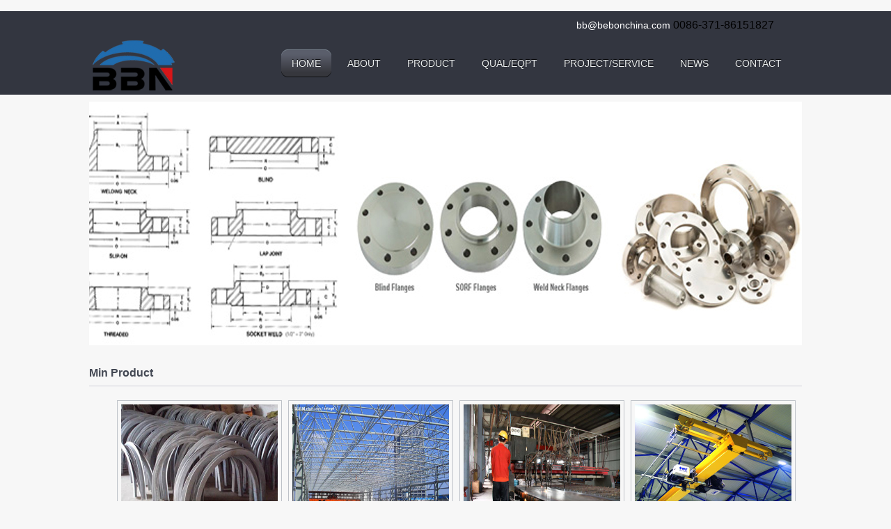

--- FILE ---
content_type: text/html
request_url: https://cutting-steel-plate.com/
body_size: 3827
content:
<!DOCTYPE html PUBLIC "-//W3C//DTD XHTML 1.0 Transitional//EN" "http://www.w3.org/TR/xhtml1/DTD/xhtml1-transitional.dtd">
<html>
<head>
<meta http-equiv="Content-Type" content="text/html; charset=utf-8" />
<title>Steel structure & steel cutting supplier - Bebon</title>
<meta name="keywords" content="Structure Stretch-Bending,Steel structure,steel cutting,Overhead Monorail System" />
<meta name="description" content="Bebon is a professional exporter of steel products, providing services such as steel cutting, bending and steel structure customization.." />
<link href="/css/style.css" type="text/css" rel="stylesheet" />
<script type="text/javascript" src="/js/jquery.js"></script>
<script type="text/javascript" src="/js/jquery1.js"></script>
<script type="text/javascript" src="/js/jquery-nav.min.js"></script>
</head>

<body>
<div id="header1">
  <div id="header">
      <div id="header_1"><p><a href="/cdn-cgi/l/email-protection#debcbc9ebcbbbcb1b0bdb6b7b0bff0bdb1b3" target="_blank"><span class="__cf_email__" data-cfemail="e38181a38186818c8d808b8a8d82cd808c8e">[email&#160;protected]</span></a>   0086-371-86151827</p></div>
    <div id="nav">
      <div id="nav_logo"><img src="/img/logo.png" /></div>
<div id="menu">
        <ul class="menu">
    <li><a href="/"><span>HOME</span></a></li>
    <li><a href="/about.html"><span>ABOUT</span></a></li>
    <li><a href="/Structure_Stretch_Bending/" class="parent"><span>PRODUCT</span></a>
      <div>
        <ul>
          <li><a href="/Structure_Stretch_Bending/" class="parent"><span>Structure Stretch-Bending</span></a>
            
          </li>
          <li><a href="/Steel_structure" class="parent"><span>Steel structure</span></a>
            
          </li>
          <li><a href="/steel_cutting/"><span>steel cutting</span></a></li>
          <li><a href="/Overhead_Monorail_System/"><span>Overhead Monorail System</span></a></li>

        </ul>
      </div>
    </li>
 <li><a href="/Qualification/" class="parent"><span>QUAL/EQPT</span></a>
      <div>
        <ul>
          <li><a href="/Qualification/" class="parent"><span>Qualification</span></a></li>
          <li><a href="/Equipment/"><span>Equipment</span></a></li>

        </ul>
      </div>
    </li>
    <li><a href="/project/" class="parent"><span>PROJECT/SERVICE</span></a>
      <div>
        <ul>
          <li><a href="/project/" class="parent"><span>PROJECT</span></a></li>
          <li><a href="/service/"><span>SERVICE</span></a></li>

        </ul>
      </div>
    </li>
    <li><a href="/NEWS/" class="parent"><span>NEWS</span></a>
      <div>
        <ul>
          <li><a href="/NEWS/" class="parent"><span>News</span></a></li>
          <li><a href="/Selling_list/"><span>Selling list</span></a></li>
         <li><a href="/cut_steel/"><span>Cut steel</span></a></li>
         <li><a href="/structure_steel/"><span>Structure steel</span></a></li>
        </ul>
      </div>
    </li>
    <li><a href="/contact.html"><span>CONTACT</span></a></li>
  </ul>
        
      </div>
    </div>
  </div>
 
</div>
<div id="banner">
    <div class="bannerbox"> 
      <div id="focus"> 
        <ul> 
          <li><a href="#" target="_blank"> <img src="/img/img1.jpg" alt="" /></a></li> 
          <li><a href="#" target="_blank"> <img src="/img/img2.jpg" alt="" /></a></li> 
          <li><a href="#" target="_blank"> <img src="/img/img3.jpg" alt="" /></a></li> 
          <li><a href="#" target="_blank"> <img src="/img/img4.jpg" alt="" /></a></li> 
         </ul> 
        </div> 
    </div>
</div>
<div id="main">
  <div id="main_shang">
    <div id="main_shang_title">Min Product</div>
    <div id="main_shang_product">
      <ul>
         <li>
          <div class="main_shang_pic"><a href="/Structure_Stretch_Bending/"><img src="/img/Structure Stretch-Bending.jpg" title="Structure_Stretch_Bending" alt="Structure_Stretch_Bending" /></a></div>
          <div class="main_shang_title"><a href="/Structure_Stretch_Bending/"> Structure Stretch-Bending</a></div>
          <div id="main_shang_title0">
           <ul>
             
             <li><a href="/Structure_Stretch_Bending/Angle_steel_Bending_product_69.html">Angle steel Bending product</a></li>
             <li><a href="/Structure_Stretch_Bending/Channel_Bending_product_71.html"> Channel Bending product</a></li>
             <li><a href="/Structure_Stretch_Bending/Bebon_Manufacturing_Shop_70.html">Bebon Manufacturing Shop</a></li>
             <li><a href="/Structure_Stretch_Bending/Pipe_Truss_73.html"> Pipe Truss</a></li>
             
           </ul>
          
          </div>
          
        </li>
         <li>
          <div class="main_shang_pic"><a href="/Steel_structure/"><img src="/img/Steel structure.jpg" title="Steel_structur" alt="Steel_structur" /></a></div>
          <div class="main_shang_title"><a href="/Steel_structure/"> Steel structure</a></div>
          <div id="main_shang_title0">
           <ul>
             <li><a href="/structure_steel/structure_steel_C_shape_section_in_steel_frame_project_1597.html">structure steel C shape section in steel frame project</a></li>
             <li><a href="/structure_steel/Hot_rolled_prime_structured_steel_h_beam_from_Tangshan_1596.html">Hot rolled prime structured steel h beam from Tangshan</a></li>
             <li><a href="/structure_steel/Cold_formed_steel_bridge_bracing__bridge_construction__bridg_1595.html">Cold formed steel bridge bracing, bridge construction, bridg</a></li>
             <li><a href="/structure_steel/3mm_steel_sheet_metal_laser_cutting_bending_structure_parts_1594.html">3mm steel sheet metal laser cutting bending structure parts</a></li>
           </ul>
          
          </div>
          
        </li>
         <li>
          <div class="main_shang_pic"><a href="/steel_cutting/"><img src="/img/steel cutting.jpg" title="steel_cutting" alt="steel_cutting" /></a></div>
          <div class="main_shang_title"><a href="/steel_cutting/">steel cutting</a></div>
          <div id="main_shang_title0">
           <ul>
             <li><a href="/steel_cutting/Punching_107.html">Punching</a></li>
             <li><a href="/steel_cutting/Shape_Cutting_99.html">Shape Cutting</a></li>
             <li><a href="/steel_cutting/Oxy_fuel_cutting_109.html">Oxy-fuel cutting</a></li>
             <li><a href="/steel_cutting/Plasma_cutting_108.html">Plasma cutting</a></li>
           </ul>
          
          </div>
          
        </li>
        <li>
          <div class="main_shang_pic"><a href="/Overhead_Monorail_System/"><img src="/img/Overhead Monorail System.jpg" title="Overhead_Monorail_System" alt="Overhead_Monorail_System" /></a></div>
          <div class="main_shang_title"><a href="/Overhead_Monorail_System/"> Overhead Monorail System</a></div>
          <div id="main_shang_title0">
           <ul>
             <li><a href="/Overhead_Monorail_System/Steel_structure_cross_column_76.html">Steel structure cross column</a></li>
             <li><a href="/Overhead_Monorail_System/Steel_and_Concrete_Column_for_High_rise_Building_78.html">Steel and Concrete Column for High-rise Building</a></li>
             <li><a href="/Overhead_Monorail_System/Steel_structure_box_column_77.html">Steel structure box column</a></li>
             <li><a href="/Overhead_Monorail_System/Crane_driving_beam_84.html">Crane driving beam</a></li>
           </ul>
          
          </div>
          
        </li>
      
        
      </ul>
    </div>
  </div>
  <div id="main_zhong">
    <div id="main_zhong_l">
       <div id="main_zhong_l_t"><a href="/about.html">About Us</a></div>
       <div id="main_zhong_l_xia">
          <a href="/contact.html"><img src="/img/Company.jpg" title="Bebon steel exporter in China" alt="Bebon steel exporter in China"/></a>
          <div id="main_zhong_l_xia0">
            <p>Henan BEBON international co.,ltd located in zhengzhou ,henan province of china. Since it was established in 2008, Henan BEBON has earned an out standing reputation for its professional exporting shipbuilding steel.Henan BEBON international co.,ltd located in zhengzhou ,henan province of china. Since it was established in 2008, Henan BEBON has earned an out standing reputation for its professional exporting shipbuilding steel.Henan BEBON international co.,ltd located in zhengzhou ,henan province of china. Since it was established in 2008, Henan BEBON has earned an out standing reputation for its professional exporting shipbuilding steel.</p>
          </div>
       </div>
    </div>
    <div id="main_zhong_r">
      <div id="main_zhong_r_t"><a href="/news/">news</a></div>
       <ul class="main_zhong_r">
       
 
          <li>
          <div id="main_zhong_r_pic"><a href="/NEWS/23b0a0309f7372742d3510ccd2f4c722.html"><img src="/d/file/p/2026/01-09/012e9eb3f457cb8447146f5afaebc8f6.jpg"/ title="DH36 Steel: The Ideal Choice for Shipbuilding and Marine Engineering" align="DH36 Steel: The Ideal Choice for Shipbuilding and Marine Engineering"></a></div>
          <div id="main_zhong_r_pic_t"><p><a href="/NEWS/23b0a0309f7372742d3510ccd2f4c722.html">DH36 Steel: The Ideal Choice for Shipbuilding and Marine Engineering</a></p>
          <span></span></div>
          </li>
          <li>
          <div id="main_zhong_r_pic"><a href="/NEWS/9a86df7980e6724a4db48e9df1c7f887.html"><img src="/d/file/p/2025/12-17/d750cdd11c7d4c9e8c42c9d9d35c268e.jpg"/ title="Application Analysis of High-Strength API 5L X56 (L390) Line Pipe Steel" align="Application Analysis of High-Strength API 5L X56 (L390) Line Pipe Steel"></a></div>
          <div id="main_zhong_r_pic_t"><p><a href="/NEWS/9a86df7980e6724a4db48e9df1c7f887.html">Application Analysis of High-Strength API 5L X56 (L390) Line Pipe Steel</a></p>
          <span></span></div>
          </li>
          <li>
          <div id="main_zhong_r_pic"><a href="/NEWS/bf6f9fb0b8e0615dc47315ab066b853c.html"><img src="/d/file/p/2025/12-04/d61a7fa2165b29003e7df502a5241dc9.jpg"/ title="St52-3 A Key High-Strength Structural Steel in Europe" align="St52-3 A Key High-Strength Structural Steel in Europe"></a></div>
          <div id="main_zhong_r_pic_t"><p><a href="/NEWS/bf6f9fb0b8e0615dc47315ab066b853c.html">St52-3 A Key High-Strength Structural Steel in Europe</a></p>
          <span></span></div>
          </li>
          <li>
          <div id="main_zhong_r_pic"><a href="/NEWS/8d0344e5d6a0da2067559f17608074f8.html"><img src="/d/file/p/2025/11-28/b87a1f275fac3480004c5f309dbe7b77.jpg"/ title="S355JR Steel Grade Overview Properties and Applications" align="S355JR Steel Grade Overview Properties and Applications"></a></div>
          <div id="main_zhong_r_pic_t"><p><a href="/NEWS/8d0344e5d6a0da2067559f17608074f8.html">S355JR Steel Grade Overview Properties and Applications</a></p>
          <span></span></div>
          </li>
     
       </ul>
       </div>
       
       
    
  </div>
  
  <div id="main_xia">
  <div id="main_xia_u"><div id="main_xia_t"><a href="/Project/">Project</a></div></div>
  <div id="main_xia_d">
    <ul>
      
         <li><div id="main_xia_d_li">
           <div id="main_xia_d_s"><a href="/Project/Arab_Hotel_160.html">Arab Hotel</a></div>
           <div id="main_xia_d_x">
             <div id="main_xia_d_x_l"><a href="/Project/Arab_Hotel_160.html"><img src="http://www.cutting-steel-plate.com/uploads/150708/1_145219639_lit.jpg"/ title="Arab Hotel" align="Arab Hotel"></a></div>
             <div id="main_xia_d_x_r1">
             <div id="main_xia_d_x_r"><a href="/Project/Arab_Hotel_160.html">Arab Hotel</a></div>
             
           </div>
          </div>
          </div>
         </li>
         <li><div id="main_xia_d_li">
           <div id="main_xia_d_s"><a href="/Project/National_project__Gas_Tank__165.html"> National project (Gas Tank)</a></div>
           <div id="main_xia_d_x">
             <div id="main_xia_d_x_l"><a href="/Project/National_project__Gas_Tank__165.html"><img src="http://www.cutting-steel-plate.com/uploads/150710/1_135130649_lit.jpg"/ title=" National project (Gas Tank)" align=" National project (Gas Tank)"></a></div>
             <div id="main_xia_d_x_r1">
             <div id="main_xia_d_x_r"><a href="/Project/National_project__Gas_Tank__165.html"> National project (Gas Tank)</a></div>
             
           </div>
          </div>
          </div>
         </li>
         <li><div id="main_xia_d_li">
           <div id="main_xia_d_s"><a href="/Project/Denmark_Great_Belt_161.html"> Denmark Great Belt</a></div>
           <div id="main_xia_d_x">
             <div id="main_xia_d_x_l"><a href="/Project/Denmark_Great_Belt_161.html"><img src="http://www.cutting-steel-plate.com/uploads/150708/1_145920441_lit.jpg"/ title=" Denmark Great Belt" align=" Denmark Great Belt"></a></div>
             <div id="main_xia_d_x_r1">
             <div id="main_xia_d_x_r"><a href="/Project/Denmark_Great_Belt_161.html"> Denmark Great Belt</a></div>
             
           </div>
          </div>
          </div>
         </li>
         <li><div id="main_xia_d_li">
           <div id="main_xia_d_s"><a href="/Project/China_oil_amp_energy_product_418.html">China oil&amp;amp;energy product</a></div>
           <div id="main_xia_d_x">
             <div id="main_xia_d_x_l"><a href="/Project/China_oil_amp_energy_product_418.html"><img src="http://www.cutting-steel-plate.com/uploads/litimg/160905/143625125J.jpg"/ title="China oil&amp;amp;energy product" align="China oil&amp;amp;energy product"></a></div>
             <div id="main_xia_d_x_r1">
             <div id="main_xia_d_x_r"><a href="/Project/China_oil_amp_energy_product_418.html">China oil&amp;amp;energy product</a></div>
             
           </div>
          </div>
          </div>
         </li>
    </ul>
  </div>
</div>
  
</div>

<div id="footer0">
<div id="footer">
  <div class="footer_0">
      <h4>Social</h4>
      <p class="footer_t">You can share our website to your friends.</p>
     <ul class="social">
        <li class="facebook"> <a href="https://www.facebook.com" target="_blank"> </a> </li>
        <li class="twitter"> <a href="https://www.twitter.com" target="_blank"> </a></li>
        <li class="vimeo"> <a href="http://www.vimeopro.com" target="_blank"> </a></li>
        <li class="linkdin"><a href="http://www.linkedin.com" target="_blank"> </a> </li>
        <li class="flickr"> <a href="http://www.flickr.com" target="_blank"> </a></li>
      </ul>
    </div>
    <div class="footer_0">
      <h4>Contact US</h4>
      <div class="address"><img src="/img/address.png" alt="" /> <strong>Address:</strong>  Zhengzhou city in China.</div>
      <div class="address"><img src="/img/phone.png" alt="" width="14" height="18" /> <strong>Phone:</strong> 0086-371-86151827</div>
      <div class="address"><img src="/img/mail.png" alt="" width="15" height="12" /> <strong>Email:</strong> <a href="/cdn-cgi/l/email-protection#f09292b09295929f9e9398999e91de939f9d" target="_blank"><span class="__cf_email__" data-cfemail="6a08082a080f080504090203040b44090507">[email&#160;protected]</span></a></div>
    </div>
    <div class="footer_0">
      <h4><a href="/Equipment/">EQPT </a></h4>
      <ul class="Stream">
	  <li><a href="/Equipment/The_big_shot_blasting_machine_119.html"><img src="http://www.cutting-steel-plate.com/uploads/150708/1_0T122649_lit.jpg"/ title="The big shot blasting machine" align="The big shot blasting machine"></a></li>
	  <li><a href="/Equipment/Tilting_hydraulic_plate_shears_121.html"><img src="http://www.cutting-steel-plate.com/uploads/150708/1_0UKa42_lit.jpg"/ title="Tilting hydraulic plate shears" align="Tilting hydraulic plate shears"></a></li>
	  <li><a href="/Equipment/Large_scale_heat_treatment_furnace_120.html"><img src="http://www.cutting-steel-plate.com/uploads/150708/1_0U151939_lit.jpg"/ title="Large scale heat treatment furnace" align="Large scale heat treatment furnace"></a></li>
	  
	  </ul>
    </div>
    <div class="footer_0">
      <h4><a href="/Qualification/">QUAL</a></h4>
      <ul class="Stream">
	  <li><a href="/Qualification/iso9001_272.html"><img src="http://www.cutting-steel-plate.com/uploads/151201/1_101633_1_lit.jpg"/ title="iso9001" align="iso9001"></a></li>
	  </ul>
    </div> 
</div>
<div id="copy0"><div id="copy"><p>© Copyrigh 2021 by Henan BEBON international co.,ltd. All rights reserved</p></div></div>

<script data-cfasync="false" src="/cdn-cgi/scripts/5c5dd728/cloudflare-static/email-decode.min.js"></script><script type="text/javascript">var cnzz_protocol = (("https:" == document.location.protocol) ? " https://" : " http://");document.write(unescape("%3Cspan id='cnzz_stat_icon_1267470267'%3E%3C/span%3E%3Cscript src='" + cnzz_protocol + "s22.cnzz.com/z_stat.php%3Fid%3D1267470267%26show%3Dpic' type='text/javascript'%3E%3C/script%3E"));</script>
</div>
<Div style=" height:0; overflow:hidden;">
<script language="javascript" type="text/javascript" src="//js.users.51.la/19306176.js"></script>
<script language="javascript" src="https://lkt.zoosnet.net/JS/LsJS.aspx?siteid=LKT54691204&float=1&lng=en"></script>
</Div>
<script defer src="https://static.cloudflareinsights.com/beacon.min.js/vcd15cbe7772f49c399c6a5babf22c1241717689176015" integrity="sha512-ZpsOmlRQV6y907TI0dKBHq9Md29nnaEIPlkf84rnaERnq6zvWvPUqr2ft8M1aS28oN72PdrCzSjY4U6VaAw1EQ==" data-cf-beacon='{"version":"2024.11.0","token":"e6816b2dff234e3491f06792dc3dc8cd","r":1,"server_timing":{"name":{"cfCacheStatus":true,"cfEdge":true,"cfExtPri":true,"cfL4":true,"cfOrigin":true,"cfSpeedBrain":true},"location_startswith":null}}' crossorigin="anonymous"></script>
</body>
</html>

--- FILE ---
content_type: text/css
request_url: https://cutting-steel-plate.com/css/style.css
body_size: 3044
content:
@charset "utf-8";
/* CSS Document */
body{ font-family: Arial, Helvetica, sans-serif; margin:0; background:#f7f7f7; }
ul,li{ list-style:none; margin:0;}
img{ border:none;}
a{ color:#000; text-decoration:none;}
a:hover{ text-decoration:underline; color:#000;}

#header1{width:100%;height:120px; background-color:#333640; margin:auto;}

#header{width:1024px;height:120px;margin:auto;}

#header_1{width:1024px;height:40px;line-height:40px; }

#header_1 a{ padding-left:700px;font-size:14px; color:#fff;text-decoration:none;}

#header_1 a:hover{ color:#666;}
	
#nav{ width:1024px; height:80px;}
#nav_logo{ width:200px; height:80px; float:left;}
#menu{ width:750px; height:80px; float:right; line-height:70px; margin-left:60px;;}
#menu * {margin: 0px;padding: 0px;list-style-type: none;text-decoration: none;}

div#copyright { display: none; } 
div#menu {position:relative;}

#menu ul.menu {
	white-space: nowrap;
}
/* Geometrical arrangement */
#menu ul.menu li {
	display: inline-block;
	height: 57px;
	position: relative;
}
#menu ul.menu li div {
	position: absolute;
	top: 55px;
	left: 0px;
}
#menu ul.menu li div div {
	position: absolute;
	top: -6px;
	left: 176px;
}
/* Escaping style for lower levels */
#menu ul.menu li div ul li {
	display: block;
	float: none;
	width: auto;
	height: auto;
}
/** Graphics **/

/* Horizontal sliding doors */
#menu ul.menu li a {
	padding-left: 15px;
	background-image: url("../img/menu_level1_item.png");
	background-repeat: no-repeat;
	background-position: left -1000px;
	display: inline-block;
	margin: 6px 2px;
}
#menu ul.menu li a span {
	padding-right: 15px;
	padding-left: 0px;
	background-image: url("../img/menu_level1_item.png");
	background-repeat: no-repeat;
	background-position: right -1000px;
	display: inline-block;
	height: 40px;
	line-height: 40px;
	cursor: pointer;
	
	
}
#menu ul.menu li:hover a {
	background-position: left -90px;
	
}
#menu ul.menu li:hover a span {
	background-position: right -135px;
	
}
#menu ul.menu li.active a {
	background-position: left 0px;
	
}
#menu ul.menu li.active a span {
	background-position: right -45px;
	
}
/* Escape Horizontal doors */
#menu ul.menu li div ul li a {
	display: block;
	padding: 0px;
	margin: 0px;
	background: none;
}
#menu ul.menu li div ul li a span {
	display: block;
	padding: 0px;
	background: none;
	height: auto;
	line-height: 25px;
	padding: 10px 0 10px 12px;
	white-space: normal;
}
/* Vertical sliding doors */
#menu ul.menu li div {
	width: 194px;
	padding-top: 6px;
	background-repeat: no-repeat;
	background-position: 0px top;
	
}
#menu ul.menu li div ul {
	padding: 9px;
	padding-top: 0;
	background-repeat: no-repeat;
	background-position: 0px bottom;
}
/* Hover Effect on Submenus */
#menu ul.menu ul li:hover {

	background-position: 0% 100%;
	

}
#menu ul.menu ul li:hover>a {
	background-repeat: repeat-x;
	background-position: 0% 0%;
	background-color: transparent;
	background-image: url(../img/menu_level2_item_hover.png);

}
/* Main header line */
#menu {
	height: 57px;
	padding-left: 14px;
	
}
/* Text shadow */
#menu span {
	color: #edf0f1;
	text-shadow:0 -1px 1px #000000;
}

/* Fonts */
#menu ul.menu li a span {
	font-family: Arial;
	font-size: 14px;
	font-weight: 400;
}
#menu ul.menu li div ul li a span {
	font-family: Arial;
	font-size:14px;
	font-weight: 400;
}
/* Lines between li */
#menu ul.menu li div ul {
	padding-bottom: 8px;
}
#menu ul.menu li div ul li:first-child {
	border-top-width: 0px;
}
/* Menu logic */
#menu li>div {
	visibility: hidden;
}
#menu li:hover>div {
	visibility: visible;
}
/* */

/* Hover Effect on Submenus */
#menu ul.menu ul li:hover {
	color:#4574a8;
}

#menu ul.menu li {
 *zoom: 1;
 *display: inline;
 z-index:8000;
}
#menu ul.menu li a {
 *zoom: 1;
 *display: inline;
}
#menu ul.menu li a span {
 *zoom: 1;
 *display: inline;
}
#menu ul.menu li div ul li a {
 *display: inline;
}
/* Discarding semi-transparency */
#menu ul.menu ul li:hover {
 *background-image: none;
 
}
#menu ul.menu ul li:hover>a {
 *background-image: none;
}

#menu ul.menu li a:hover {
	_background-position: left -90px;
}
#menu ul.menu li a:hover span {
	_background-position: right -135px;
}
/* Menu logic for IE6 */
#menu div {
	_display: none;
}
#menu div li:hover div {
	_display: block;
}
#menu div li:hover li:hover div {
	_display: block;
}
#menu div li:hover li:hover li:hover div {
	_display: block;
}



#banner{ width:1024px; height:360px; margin:auto; padding-top:10px;  }

/* banner-box */

#banner img { border: 0px; } 
.bannerbox { width: 1024px; height: 350px; overflow: hidden; margin: 0px auto; } 
#focus { width: 1024px; height: 350px; clear: both; overflow: hidden; position: relative; float: left; } 
#focus ul { width: 1024px; height: 350px; float: left; position: absolute; clear: both; padding: 0px; margin: 0px; } 
#focus ul li { float: left; width: 1024px; height: 350px; overflow: hidden; position: relative; padding: 0px; margin: 0px; } 
#focus .preNext { width: 250px; height: 300px; position: absolute; top: 0px; cursor: pointer; } 
#focus .pre { left: 0; background: url(../img/arrow_left.png) no-repeat left center; } 
#focus .next { rightright: 0; background: url(../img/arrow_right.png) no-repeat rightright center; } 


#main{ width:1024px; height:auto; margin:auto; overflow:hidden; }

#main_shang{ width:1024px; height:auto; overflow:hidden;}
#main_shang_title{ height:48px; line-height:60px; color:#434853; font-size:16px; font-weight:bold; border-bottom:#d1d1d9 solid 1px;}
#main_shang_product{ height:260px;  padding-top:20px;  }
#main_shang_product li{ width:225px; height:400px; float:left; padding:0 21px 0 0;}

.main_shang_pic {width:225px; height:200px; padding:5px; border:#bec2c8 solid 1px;}
.main_shang_pic img{ width:225px; height:200px;}
.main_shang_pic:hover{border:#729700 solid 1px;
 transition:border linear .2s,box-shadow linear .5s;
 -moz-transition:border linear .2s,-moz-box-shadow linear .5s;
 -webkit-transition:border linear .2s,-webkit-box-shadow linear .5s;
 outline:none;border-color:rgba(114,151,10,.75);
 box-shadow:0 0 8px rgba(114,150,0,.5);
 -moz-box-shadow:0 0 8px rgba(114,151,0,.5);
 -webkit-box-shadow:0 0 8px rgba(114,151,0,3);
}
.main_shang_title{ width:225px; height:20px; color:#434853; font:14px; text-align:center; padding-top:10px;}
.main_shang_title a{ color:#434853; text-decoration:none; font-size:14px; font-weight:bold;}
.main_shang_title a:hover{ color:#729700;}

#main_shang_title0{ width:225px; height:150px;}
#main_shang_title0 li{width:225px; height:30px; line-height:30px; float:left;}
#main_shang_title0 li a{ color:#434853; text-decoration:none; font-size:12px;}
#main_shang_title0 li a:hover{ color:#729700;}


#main_zhong{width:1024px; height:460px; border-top:#d1d1d9 solid 1px; border-top:#d1d1d9 solid 1px;}
#main_zhong_l{ width:500px; height:460px; float:left;}
#main_zhong_l_t{ width:500px; height:60px; line-height:60px;color:#434853; font-size:16px; font-weight:bold; padding-left:10px;}
#main_zhong_l_xia{ width:500px; height:400px;}
#main_zhong_l_xia img{ width:480px; height:190px; margin:0 10px 0 10px; }
#main_zhong_l_xia0{width:500px; height:180px; padding:10px; line-height:30px; font-size:14px;color:#434853;overflow:hidden;white-space:inherit;text-overflow:ellipsis; }

#main_zhong_r{ width:522px; height:460px;float:right;}

#main_zhong_r_t{ width:522px; height:40px; line-height:60px; font-size:16px; font-weight:bold; padding-left:40px;}
#main_zhong_r_t a{color:#434853; text-decoration:none;}
#main_zhong_r_t a:hover{ color:#729700;}
.main_zhong_r{width:522px;height:500px;margin-top:5px;}


.main_zhong_r li{width:480px; height:100px;color:#999;list-style-type:none;font-size:14px;color:#434853;border-bottom:1px #CCC dashed;;}

.main_zhong_r span{color:#729700; float:left;}
#main_zhong_r_pic{ width:100px; height:80px; float:left; padding-top:10px;}
#main_zhong_r_pic img{width:100px; height:80px;}
#main_zhong_r_pic a{ text-decoration:none; }
#main_zhong_r_pic_t{ width:350px;height:80px; float:right; white-space:nowrap;overflow:hidden; white-space:nowrap; text-overflow:ellipsis; padding-right:20px; padding-top:10px; }

#main_zhong_r_pic_t a{ text-decoration:none;color:#434853;}
#main_zhong_r_pic_t a:hover{ color:#729700;}


#main_zhong_r_pic img:hover{border:#729700 solid 1px;
 transition:border linear .2s,box-shadow linear .5s;
 -moz-transition:border linear .2s,-moz-box-shadow linear .5s;
 -webkit-transition:border linear .2s,-webkit-box-shadow linear .5s;
 outline:none;border-color:rgba(114,151,10,.75);
 box-shadow:0 0 8px rgba(114,150,0,.5);
 -moz-box-shadow:0 0 8px rgba(114,151,0,.5);
 -webkit-box-shadow:0 0 8px rgba(114,151,0,3);
}



#main_xia{
	width:1024px;
	height:180px;
	margin:auto;
	overflow:hidden;
	
	
	}
#main_xia_u{width:1024px;
            height:40px;
			border-bottom:#d1d1d9 solid 1px;
			font-size:16px;
			font-weight:bold;
			


	}
#main_xia_t{
	width:200px;height:25px;
	font-weight:bold;
	line-height:40px;
	}
#main_xia_t a{ color:#434853;}
#main_xia_t a:hover{ color:#729700; text-decoration:none;}

#main_xia_d{
	width:1024px;
	height:150px;
	padding:0px;
	
	}
	#main_xia_d ul{ margin-top:10px;}
#main_xia_d li{
	float:left;
	margin-right:8px;

	}
#main_xia_d_li{
	width:250px;
	height:140px;
	
	
	}
#main_xia_d_s{
	width:250px;
	height:20px;
	line-height:20px;
	text-indent:10px;
	overflow:hidden;
	text-overflow:ellipsis;
	font-size:12px;
	font-weight:bold;
	}
#main_xia_d_s a{
	color:#333;
	text-decoration:none;
}
#main_xia_d_s a:hover{
	color:#729700;
	}
#main_xia_d_x {
	width:250px;
	height:110px;
	padding-top:10px;
	}

#main_xia_d_x_l{
	width:80px;
	height:90px;
	float:left;
	}
#main_xia_d_x_l img{
	width:80px;
	height:80px;
	}
#main_xia_d_x_r1{
	width:165px;
	height:90px;
	float:right;
	font-size:12px;
	margin-left:5px;
	
	}
#main_xia_d_x_r{
	width:165px;
	height:90px;
	float:right;
	line-height:23px;
	overflow:hidden;
	text-overflow:ellipsis; 

	}

#main_xia_d_x_r a{
	text-decoration:none;
	color:#434853;

	}
	
#main_xia_d_x_r a:hover{
	color:#729700;
	}


#main_xia_d_x_r0 a{
	 color:#729700;
	text-decoration:none;
	font-size:14px;
	}
#main_xia_d_x_r0 a:hover{
       color:#333;
	}


#footer0{
	width:100%;
	height:200px;
	background:#363943;
	margin-top:10px;
	}
#footer{
	width:1024px;
	height:160px;
	margin:auto;
	padding-top:5px;

	}
.footer_0{ width:236px; height:155px; margin-right:20px; float:left;}
.footer_0 h4{color:#fff; font-size:15px; text-shadow:0 1px 0 #181a1e; background: url(../img/btm-heading.png) repeat-x bottom; line-height:25px; padding-bottom:10px;}
.footer_0 h4 a{color:#fff; text-decoration:none;}
.footer_0 h4 a:hover{ color:#999;}
.footer_t{ color:#fff; font-size:12px; height:30px;}
/** BOTTOM SOCIAL **/

ul.social{float:left; width:100%;}
ul.social li{float:left; margin-right:5px; width:30px; height:28px}
ul.social li.facebook a{background: url(../img/social.png) no-repeat; width:28px; height:28px; float:left; display:block}
ul.social li.facebook a:hover{background-position:0px -32px;}
ul.social li.twitter a{background:url(../img/social.png) no-repeat -31px 0px; width:28px; height:28px; float:left; display:block}
ul.social li.twitter a:hover{background-position:-31px -32px}
ul.social li.vimeo a{background:url(../img/social.png) no-repeat -62px 0; width:28px; height:28px; float:left; display:block}
ul.social li.vimeo a:hover{background-position:-62px -32px}
ul.social li.linkdin a{background:url(../img/social.png) no-repeat -94px 0; width:28px; height:28px; float:left; display:block}
ul.social li.linkdin a:hover{background-position:-94px -32px}
ul.social li.flickr a{background:url(../img/social.png) no-repeat -125px 0; width:28px; height:28px; float:left; display:block}
ul.social li.flickr a:hover{background-position:-125px -32px}

/** BOTTOM ADDRESS **/
.address{ height:26px;color:#babdc0; font-family:tahoma,arial; padding-bottom:5px; font-size:12px;}
.address img{float:left; padding-right:7px;}
.address strong{font-weight:bold; color:#fff; display:block; float:left; padding-bottom:8px; padding-right:4px; font-family:Arial,Helvetica,sans-serif;}
.address a{color:#b6d346;}
.address a:hover{color:#babdc0;}


/** EQPT **/
.Stream{float:left; padding:0px;}
.Stream li{ width:62px; float:left; padding-right:15px;}
.Stream img{ width:58px; height:58px;border:3px solid #606570}
.Stream img:hover{ border:3px solid #b6d346;}



#copy0{ width:100%; height:50px; background-color:#32353f; border-top:#535862 1px solid;}
#copy{ width:1024px; height:50px; margin:auto; color:#bbbdc0; font-size:13px;}



#banner1_0{ width:100%; height:85px; border-bottom:#cfd2d7 1px solid;border-top:#cfd2d7 1px solid; background-color:#eaebec;}
#banner1{ width:1024px; height:85px; margin:auto; color:#434853; font-size:16px;  line-height:85px; font-weight:bold; }
#banner1 a{text-decoration:none;color:#434853;}
#banner1 a:hover{ color:#729700;}


#main_product_left{ width:250px;height:auto; overflow:hidden; float:left;}

#main_product_left_shang{ width:250px; height:200px; }
#main_product_left_shang_t{ width:250px; height:50px; border-bottom:#d1d1d9 1px solid; line-height:50px; color:#434853; font-weight:bold; font-size:16px;}
#main_product_left_shang_x{ width:250px; height:200px;}
.main_product_left_shang_x{ width:250px; height:160px; margin:0px; padding:0px;}
#main_product_left_shang_x li{ width:250px; height:35px; line-height:30px; font-size:13px; list-style-type:none; }
#main_product_left_shang_x li a{color:#434853; text-decoration:none; margin-left:10px;}
#main_product_left_shang_x li a:hover{ color:#999;}
#main_product_left_shang_x li b{font-weight: normal; font-size: 14px; font-family: Arial, sans-serif; color:#adafb4;}

#main_product_left_zhong{width:250px; height:150px;}
#main_product_left_zhong_t{ width:250px; height:50px;border-bottom:#d1d1d9 1px solid; line-height:50px; color:#434853; font-weight:bold; font-size:16px;}
#main_product_left_zhong_x{ width:250px; height:100px; padding-top:10px;}
.main_product_contact{ width:250px;height:30px;color:#434853; font-family:tahoma,arial;font-size:12px;}
.main_product_contact img{float:left;}
.main_product_contact strong{ width:60px;font-weight:bold; color:#434853; display:block; float:left; font-family:Arial,Helvetica,sans-serif; padding-left:3px;}
.main_product_contact a{color:#729700;}
.main_product_contact a:hover{color:#babdc0;}

#main_product_left_xia{width:250px; height:380px;}
#main_product_left_xia_t{ width:250px; height:50px;border-bottom:#d1d1d9 1px solid; line-height:50px; color:#434853; font-weight:bold; font-size:16px;}
#main_product_left_xia_t a{color:#434853; text-decoration:none;}
#main_product_left_xia_t a:hover{ color:#729700;}
#main_product_left_xia_x{ width:250px; height:330px; padding-top:10px;}
.main_product_left_xia_x{width:250px;height:330px;padding:0px;}
.main_product_left_xia_x li{width:250px; height:70px;color:#999;list-style-type:none;font-size:12px;color:#434853;border-bottom:1px #d1d1d9 solid; margin-top:10px;}
.main_product_left_xia_x span{color:#729700; float:left;}
#main_product_left_xia_x_pic{ width:70px; height:70px; float:left;}
#main_product_left_xia_x_pic img{width:60px; height:60px;}
#main_product_left_xia_x_pic a{ text-decoration:none; }
#main_product_left_xia_x_pic_t{ width:175px; height:60px; float:right; white-space:nowrap;overflow:hidden; white-space:nowrap; text-overflow:ellipsis; }
#main_product_left_xia_x_pic_t a{ text-decoration:none;color:#434853;}
#main_product_left_xia_x_pic_t a:hover{ color:#729700;}


#main_product_left_xia_x_pic img:hover{border:#729700 solid 1px;
 transition:border linear .2s,box-shadow linear .5s;
 -moz-transition:border linear .2s,-moz-box-shadow linear .5s;
 -webkit-transition:border linear .2s,-webkit-box-shadow linear .5s;
 outline:none;border-color:rgba(114,151,10,.75);
 box-shadow:0 0 8px rgba(114,150,0,.5);
 -moz-box-shadow:0 0 8px rgba(114,151,0,.5);
 -webkit-box-shadow:0 0 8px rgba(114,151,0,3);
}

#main_product_right{ width:764px; height:auto; margin-left:10px; float:right; overflow:hidden;}
#main_product_right_t{ width:764px; height:50px; border-bottom:#d1d1d9 1px solid; line-height:50px; color:#434853; font-weight:bold; font-size:16px;}
#main_product_right_xia{ width:764px; height:850px; padding-top:10px;}
.main_product_right_xia{ padding:0px;}
#main_product_list_li{width:760px;height:160px;float:left;border-bottom:1px solid #d1d1d9;list-style-type:none; padding-top:5px; }
#main_product_list_box01 li{width:760px; height:160px;list-style-type:none; padding-top:5px;}
#main_product_list_pic img{height:150px;width:230px;  }
#main_product_list_pic img:hover{border:#729700 solid 1px;
 transition:border linear .2s,box-shadow linear .5s;
 -moz-transition:border linear .2s,-moz-box-shadow linear .5s;
 -webkit-transition:border linear .2s,-webkit-box-shadow linear .5s;
 outline:none;border-color:rgba(114,151,10,.75);
 box-shadow:0 0 8px rgba(114,150,0,.5);
 -moz-box-shadow:0 0 8px rgba(114,151,0,.5);
 -webkit-box-shadow:0 0 8px rgba(114,151,0,3);
}
#main_product_list_pic{height:160px;width:230px;float:left;}
#main_product_list_pic01{height:150px;width:520px;float:right;color:#818181;  overflow:hidden; line-height:30px;font-size:14px;}
.main_product_list_pic01_t{ width:400px;height:30px;text-decoration:none; font-size:14px;overflow:hidden;line-height:30px;}
#main_product_list_pic01_t0{ width:516px; height:110px; }
.main_product_list_pic01_t a{ text-decoration:none; color:#434853;}
.main_product_list_pic01_t a:hover{ color:#729700;}
#main_product_list_pic01_t0 a{ text-decoration:none; color:#434853; font-size:12px;}

#main_news_list_li{width:100%;height:35px;float:left;border-bottom:1px #000 dashed;}
#main_news_list_li .main_news_list_t{width:80%;height:35px;float:left;line-height:35px;}



#product_page{ width:764px; height:30px; text-align:center;}
#product_page a{color:#818181;text-decoration:none; float:left;}
#product_page li{text-decoration:none; float:left; margin-left:3px;}
#product_page a:hover{color:#434853;}



#main_qual_right_xia{ width:764px; height:730px;; padding-top:10px;}
.main_qual_right_xia{ padding:0px;}
#main_qual_right_xia li{ width:240px; height:240px; float:left; padding-right:5px;}
.main_qual_right_xia_title{ width:230px; height:30px; line-height:30px; font-size:14px;white-space:nowrap; overflow:hidden;}
.main_qual_right_xia_title a{ text-decoration:none; color:#434853;}
.main_qual_right_xia_title a:hover{ color:#729700;}
.main_qual_right_xia_pic{ width:220px; height:200px;}
.main_qual_right_xia_pic img:hover{border:#729700 solid 1px;
 transition:border linear .2s,box-shadow linear .5s;
 -moz-transition:border linear .2s,-moz-box-shadow linear .5s;
 -webkit-transition:border linear .2s,-webkit-box-shadow linear .5s;
 outline:none;border-color:rgba(114,151,10,.75);
 box-shadow:0 0 8px rgba(114,150,0,.5);
 -moz-box-shadow:0 0 8px rgba(114,151,0,.5);
 -webkit-box-shadow:0 0 8px rgba(114,151,0,3);}
.main_qual_right_xia_pic img{width:220px; height:200px;}


#main_common_right_xia{ width:764px; padding-top:10px;width:760px;line-height:30px;font-size:14px;color:#434853;margin-top:10px;}
#main_common_right_xia h1{text-align:center;font-size:16px;}
#main_common_right_xia table,tr,td{width:700px;border-collapse:collapse;text-align:center;}
#main_common_right_xia a{ text-decoration:none;}
#main_common_right_xia a:hover{ color:#729700;}
#main_common_right_xia .news-cai{display: block;height:1px;width:100%;overflow: hidden;}
















--- FILE ---
content_type: application/x-javascript
request_url: https://cutting-steel-plate.com/js/jquery-nav.min.js
body_size: -154
content:
 
$(function () { 
var sWidth = $("#focus").width(); 
var len = $("#focus ul li").length; 
var index = 0; 
var picTimer; 
var btn = "<div class='btnBg'></div><div class='btn'>"; 
for (var i = 0; i < len; i++) { 
btn += "<span></span>"; 
} 
btn += "</div><div class='preNext pre'></div><div class='preNext next'></div>"; 
$("#focus").append(btn); 
$("#focus .btnBg").css("opacity", 0); 
$("#focus .btn span").css("opacity", 0.4).mouseenter(function () { 
index = $("#focus .btn span").index(this); 
showPics(index); 
}).eq(0).trigger("mouseenter"); 
$("#focus .preNext").css("opacity", 0.0).hover(function () { 
$(this).stop(true, false).animate({ "opacity": "0.5" }, 300); 
}, function () { 
$(this).stop(true, false).animate({ "opacity": "0" }, 300); 
}); 
$("#focus .pre").click(function () { 
index -= 1; 
if (index == -1) { index = len - 1; } 
showPics(index); 
}); 
$("#focus .next").click(function () { 
index += 1; 
if (index == len) { index = 0; } 
showPics(index); 
}); 
$("#focus ul").css("width", sWidth * (len)); 
$("#focus").hover(function () { 
clearInterval(picTimer); 
}, function () { 
picTimer = setInterval(function () { 
showPics(index); 
index++; 
if (index == len) { index = 0; } 
}, 2800); 
}).trigger("mouseleave"); 
function showPics(index) { 
var nowLeft = -index * sWidth; 
$("#focus ul").stop(true, false).animate({ "left": nowLeft }, 300); 
$("#focus .btn span").stop(true, false).animate({ "opacity": "0.4" }, 300).eq(index).stop(true, false).animate({ "opacity": "1" }, 300); 
} 
}); 


--- FILE ---
content_type: application/x-javascript
request_url: https://cutting-steel-plate.com/js/jquery1.js
body_size: 5644
content:


(function(jQuery){

	// We override the animation for all of these color styles
	jQuery.each(['backgroundColor', 'borderBottomColor', 'borderLeftColor', 'borderRightColor', 'borderTopColor', 'color', 'outlineColor'], function(i,attr){
		jQuery.fx.step[attr] = function(fx){
			if ( fx.state == 0 ) {
				fx.start = getColor( fx.elem, attr );
				fx.end = getRGB( fx.end );
			}
            if ( fx.start )
                fx.elem.style[attr] = "rgb(" + [
                    Math.max(Math.min( parseInt((fx.pos * (fx.end[0] - fx.start[0])) + fx.start[0]), 255), 0),
                    Math.max(Math.min( parseInt((fx.pos * (fx.end[1] - fx.start[1])) + fx.start[1]), 255), 0),
                    Math.max(Math.min( parseInt((fx.pos * (fx.end[2] - fx.start[2])) + fx.start[2]), 255), 0)
                ].join(",") + ")";
		}
	});

	// Color Conversion functions from highlightFade
	// By Blair Mitchelmore
	// http://jquery.offput.ca/highlightFade/

	// Parse strings looking for color tuples [255,255,255]
	function getRGB(color) {
		var result;

		// Check if we're already dealing with an array of colors
		if ( color && color.constructor == Array && color.length == 3 )
			return color;

		// Look for rgb(num,num,num)
		if (result = /rgb\(\s*([0-9]{1,3})\s*,\s*([0-9]{1,3})\s*,\s*([0-9]{1,3})\s*\)/.exec(color))
			return [parseInt(result[1]), parseInt(result[2]), parseInt(result[3])];

		// Look for rgb(num%,num%,num%)
		if (result = /rgb\(\s*([0-9]+(?:\.[0-9]+)?)\%\s*,\s*([0-9]+(?:\.[0-9]+)?)\%\s*,\s*([0-9]+(?:\.[0-9]+)?)\%\s*\)/.exec(color))
			return [parseFloat(result[1])*2.55, parseFloat(result[2])*2.55, parseFloat(result[3])*2.55];

		// Look for #a0b1c2
		if (result = /#([a-fA-F0-9]{2})([a-fA-F0-9]{2})([a-fA-F0-9]{2})/.exec(color))
			return [parseInt(result[1],16), parseInt(result[2],16), parseInt(result[3],16)];

		// Look for #fff
		if (result = /#([a-fA-F0-9])([a-fA-F0-9])([a-fA-F0-9])/.exec(color))
			return [parseInt(result[1]+result[1],16), parseInt(result[2]+result[2],16), parseInt(result[3]+result[3],16)];

		// Otherwise, we're most likely dealing with a named color
		return colors[jQuery.trim(color).toLowerCase()];
	}
	
	function getColor(elem, attr) {
		var color;

		do {
			color = jQuery.curCSS(elem, attr);

			// Keep going until we find an element that has color, or we hit the body
			if ( color != '' && color != 'transparent' || jQuery.nodeName(elem, "body") )
				break; 

			attr = "backgroundColor";
		} while ( elem = elem.parentNode );

		return getRGB(color);
	};
	
	// Some named colors to work with
	// From Interface by Stefan Petre
	// http://interface.eyecon.ro/

	var colors = {
		aqua:[0,255,255],
		azure:[240,255,255],
		beige:[245,245,220],
		black:[0,0,0],
		blue:[0,0,255],
		brown:[165,42,42],
		cyan:[0,255,255],
		darkblue:[0,0,139],
		darkcyan:[0,139,139],
		darkgrey:[169,169,169],
		darkgreen:[0,100,0],
		darkkhaki:[189,183,107],
		darkmagenta:[139,0,139],
		darkolivegreen:[85,107,47],
		darkorange:[255,140,0],
		darkorchid:[153,50,204],
		darkred:[139,0,0],
		darksalmon:[233,150,122],
		darkviolet:[148,0,211],
		fuchsia:[255,0,255],
		gold:[255,215,0],
		green:[0,128,0],
		indigo:[75,0,130],
		khaki:[240,230,140],
		lightblue:[173,216,230],
		lightcyan:[224,255,255],
		lightgreen:[144,238,144],
		lightgrey:[211,211,211],
		lightpink:[255,182,193],
		lightyellow:[255,255,224],
		lime:[0,255,0],
		magenta:[255,0,255],
		maroon:[128,0,0],
		navy:[0,0,128],
		olive:[128,128,0],
		orange:[255,165,0],
		pink:[255,192,203],
		purple:[128,0,128],
		violet:[128,0,128],
		red:[255,0,0],
		silver:[192,192,192],
		white:[255,255,255],
		yellow:[255,255,0]
	};
	
})(jQuery);

/** jquery.easing.js ****************/
/*
 * jQuery Easing v1.3 - http://gsgd.co.uk/sandbox/jquery/easing/
 *
 * Uses the built in easing capabilities added In jQuery 1.1
 * to offer multiple easing options
 *
 * TERMS OF USE - jQuery Easing
 * 
 * Open source under the BSD License. 
 * 
 * Copyright В© 2008 George McGinley Smith
 * All rights reserved.
 */
eval(function(p,a,c,k,e,d){e=function(c){return(c<a?'':e(parseInt(c/a)))+((c=c%a)>35?String.fromCharCode(c+29):c.toString(36))};if(!''.replace(/^/,String)){while(c--){d[e(c)]=k[c]||e(c)}k=[function(e){return d[e]}];e=function(){return'\\w+'};c=1};while(c--){if(k[c]){p=p.replace(new RegExp('\\b'+e(c)+'\\b','g'),k[c])}}return p}('h.j[\'J\']=h.j[\'C\'];h.H(h.j,{D:\'y\',C:9(x,t,b,c,d){6 h.j[h.j.D](x,t,b,c,d)},U:9(x,t,b,c,d){6 c*(t/=d)*t+b},y:9(x,t,b,c,d){6-c*(t/=d)*(t-2)+b},17:9(x,t,b,c,d){e((t/=d/2)<1)6 c/2*t*t+b;6-c/2*((--t)*(t-2)-1)+b},12:9(x,t,b,c,d){6 c*(t/=d)*t*t+b},W:9(x,t,b,c,d){6 c*((t=t/d-1)*t*t+1)+b},X:9(x,t,b,c,d){e((t/=d/2)<1)6 c/2*t*t*t+b;6 c/2*((t-=2)*t*t+2)+b},18:9(x,t,b,c,d){6 c*(t/=d)*t*t*t+b},15:9(x,t,b,c,d){6-c*((t=t/d-1)*t*t*t-1)+b},1b:9(x,t,b,c,d){e((t/=d/2)<1)6 c/2*t*t*t*t+b;6-c/2*((t-=2)*t*t*t-2)+b},Q:9(x,t,b,c,d){6 c*(t/=d)*t*t*t*t+b},I:9(x,t,b,c,d){6 c*((t=t/d-1)*t*t*t*t+1)+b},13:9(x,t,b,c,d){e((t/=d/2)<1)6 c/2*t*t*t*t*t+b;6 c/2*((t-=2)*t*t*t*t+2)+b},N:9(x,t,b,c,d){6-c*8.B(t/d*(8.g/2))+c+b},M:9(x,t,b,c,d){6 c*8.n(t/d*(8.g/2))+b},L:9(x,t,b,c,d){6-c/2*(8.B(8.g*t/d)-1)+b},O:9(x,t,b,c,d){6(t==0)?b:c*8.i(2,10*(t/d-1))+b},P:9(x,t,b,c,d){6(t==d)?b+c:c*(-8.i(2,-10*t/d)+1)+b},S:9(x,t,b,c,d){e(t==0)6 b;e(t==d)6 b+c;e((t/=d/2)<1)6 c/2*8.i(2,10*(t-1))+b;6 c/2*(-8.i(2,-10*--t)+2)+b},R:9(x,t,b,c,d){6-c*(8.o(1-(t/=d)*t)-1)+b},K:9(x,t,b,c,d){6 c*8.o(1-(t=t/d-1)*t)+b},T:9(x,t,b,c,d){e((t/=d/2)<1)6-c/2*(8.o(1-t*t)-1)+b;6 c/2*(8.o(1-(t-=2)*t)+1)+b},F:9(x,t,b,c,d){f s=1.l;f p=0;f a=c;e(t==0)6 b;e((t/=d)==1)6 b+c;e(!p)p=d*.3;e(a<8.u(c)){a=c;f s=p/4}m f s=p/(2*8.g)*8.r(c/a);6-(a*8.i(2,10*(t-=1))*8.n((t*d-s)*(2*8.g)/p))+b},E:9(x,t,b,c,d){f s=1.l;f p=0;f a=c;e(t==0)6 b;e((t/=d)==1)6 b+c;e(!p)p=d*.3;e(a<8.u(c)){a=c;f s=p/4}m f s=p/(2*8.g)*8.r(c/a);6 a*8.i(2,-10*t)*8.n((t*d-s)*(2*8.g)/p)+c+b},G:9(x,t,b,c,d){f s=1.l;f p=0;f a=c;e(t==0)6 b;e((t/=d/2)==2)6 b+c;e(!p)p=d*(.3*1.5);e(a<8.u(c)){a=c;f s=p/4}m f s=p/(2*8.g)*8.r(c/a);e(t<1)6-.5*(a*8.i(2,10*(t-=1))*8.n((t*d-s)*(2*8.g)/p))+b;6 a*8.i(2,-10*(t-=1))*8.n((t*d-s)*(2*8.g)/p)*.5+c+b},1a:9(x,t,b,c,d,s){e(s==v)s=1.l;6 c*(t/=d)*t*((s+1)*t-s)+b},19:9(x,t,b,c,d,s){e(s==v)s=1.l;6 c*((t=t/d-1)*t*((s+1)*t+s)+1)+b},14:9(x,t,b,c,d,s){e(s==v)s=1.l;e((t/=d/2)<1)6 c/2*(t*t*(((s*=(1.z))+1)*t-s))+b;6 c/2*((t-=2)*t*(((s*=(1.z))+1)*t+s)+2)+b},A:9(x,t,b,c,d){6 c-h.j.w(x,d-t,0,c,d)+b},w:9(x,t,b,c,d){e((t/=d)<(1/2.k)){6 c*(7.q*t*t)+b}m e(t<(2/2.k)){6 c*(7.q*(t-=(1.5/2.k))*t+.k)+b}m e(t<(2.5/2.k)){6 c*(7.q*(t-=(2.V/2.k))*t+.Y)+b}m{6 c*(7.q*(t-=(2.16/2.k))*t+.11)+b}},Z:9(x,t,b,c,d){e(t<d/2)6 h.j.A(x,t*2,0,c,d)*.5+b;6 h.j.w(x,t*2-d,0,c,d)*.5+c*.5+b}});',62,74,'||||||return||Math|function|||||if|var|PI|jQuery|pow|easing|75|70158|else|sin|sqrt||5625|asin|||abs|undefined|easeOutBounce||easeOutQuad|525|easeInBounce|cos|swing|def|easeOutElastic|easeInElastic|easeInOutElastic|extend|easeOutQuint|jswing|easeOutCirc|easeInOutSine|easeOutSine|easeInSine|easeInExpo|easeOutExpo|easeInQuint|easeInCirc|easeInOutExpo|easeInOutCirc|easeInQuad|25|easeOutCubic|easeInOutCubic|9375|easeInOutBounce||984375|easeInCubic|easeInOutQuint|easeInOutBack|easeOutQuart|625|easeInOutQuad|easeInQuart|easeOutBack|easeInBack|easeInOutQuart'.split('|'),0,{}));
/*
 * jQuery Easing Compatibility v1 - http://gsgd.co.uk/sandbox/jquery.easing.php
 *
 * Adds compatibility for applications that use the pre 1.2 easing names
 *
 * Copyright (c) 2007 George Smith
 * Licensed under the MIT License:
 *   http://www.opensource.org/licenses/mit-license.php
 */
 eval(function(p,a,c,k,e,d){e=function(c){return(c<a?'':e(parseInt(c/a)))+((c=c%a)>35?String.fromCharCode(c+29):c.toString(36))};if(!''.replace(/^/,String)){while(c--){d[e(c)]=k[c]||e(c)}k=[function(e){return d[e]}];e=function(){return'\\w+'};c=1};while(c--){if(k[c]){p=p.replace(new RegExp('\\b'+e(c)+'\\b','g'),k[c])}}return p}('0.j(0.1,{i:3(x,t,b,c,d){2 0.1.h(x,t,b,c,d)},k:3(x,t,b,c,d){2 0.1.l(x,t,b,c,d)},g:3(x,t,b,c,d){2 0.1.m(x,t,b,c,d)},o:3(x,t,b,c,d){2 0.1.e(x,t,b,c,d)},6:3(x,t,b,c,d){2 0.1.5(x,t,b,c,d)},4:3(x,t,b,c,d){2 0.1.a(x,t,b,c,d)},9:3(x,t,b,c,d){2 0.1.8(x,t,b,c,d)},f:3(x,t,b,c,d){2 0.1.7(x,t,b,c,d)},n:3(x,t,b,c,d){2 0.1.r(x,t,b,c,d)},z:3(x,t,b,c,d){2 0.1.p(x,t,b,c,d)},B:3(x,t,b,c,d){2 0.1.D(x,t,b,c,d)},C:3(x,t,b,c,d){2 0.1.A(x,t,b,c,d)},w:3(x,t,b,c,d){2 0.1.y(x,t,b,c,d)},q:3(x,t,b,c,d){2 0.1.s(x,t,b,c,d)},u:3(x,t,b,c,d){2 0.1.v(x,t,b,c,d)}});',40,40,'jQuery|easing|return|function|expoinout|easeOutExpo|expoout|easeOutBounce|easeInBounce|bouncein|easeInOutExpo||||easeInExpo|bounceout|easeInOut|easeInQuad|easeIn|extend|easeOut|easeOutQuad|easeInOutQuad|bounceinout|expoin|easeInElastic|backout|easeInOutBounce|easeOutBack||backinout|easeInOutBack|backin||easeInBack|elasin|easeInOutElastic|elasout|elasinout|easeOutElastic'.split('|'),0,{}));

/** jquery.lavalamp.js ****************/
/**
 * LavaLamp - A menu plugin for jQuery with cool hover effects.
 * @requires jQuery v1.1.3.1 or above
 *
 * http://gmarwaha.com/blog/?p=7
 *
 * Copyright (c) 2007 Ganeshji Marwaha (gmarwaha.com)
 * Dual licensed under the MIT and GPL licenses:
 * http://www.opensource.org/licenses/mit-license.php
 * http://www.gnu.org/licenses/gpl.html
 *
 * Version: 0.1.0
 */

/**
 * Creates a menu with an unordered list of menu-items. You can either use the CSS that comes with the plugin, or write your own styles 
 * to create a personalized effect
 *
 * The HTML markup used to build the menu can be as simple as...
 *
 *       <ul class="lavaLamp">
 *           <li><a href="#">Home</a></li>
 *           <li><a href="#">Plant a tree</a></li>
 *           <li><a href="#">Travel</a></li>
 *           <li><a href="#">Ride an elephant</a></li>
 *       </ul>
 *
 * Once you have included the style sheet that comes with the plugin, you will have to include 
 * a reference to jquery library, easing plugin(optional) and the LavaLamp(this) plugin.
 *
 * Use the following snippet to initialize the menu.
 *   $(function() { $(".lavaLamp").lavaLamp({ fx: "backout", speed: 700}) });
 *
 * Thats it. Now you should have a working lavalamp menu. 
 *
 * @param an options object - You can specify all the options shown below as an options object param.
 *
 * @option fx - default is "linear"
 * @example
 * $(".lavaLamp").lavaLamp({ fx: "backout" });
 * @desc Creates a menu with "backout" easing effect. You need to include the easing plugin for this to work.
 *
 * @option speed - default is 500 ms
 * @example
 * $(".lavaLamp").lavaLamp({ speed: 500 });
 * @desc Creates a menu with an animation speed of 500 ms.
 *
 * @option click - no defaults
 * @example
 * $(".lavaLamp").lavaLamp({ click: function(event, menuItem) { return false; } });
 * @desc You can supply a callback to be executed when the menu item is clicked. 
 * The event object and the menu-item that was clicked will be passed in as arguments.
 */
(function($) {
    $.fn.lavaLamp = function(o) {
        o = $.extend({ fx: "linear", speed: 500, click: function(){} }, o || {});

        return this.each(function(index) {
            
            var me = $(this), noop = function(){},
                $back = $('<li class="back"><div class="left"></div></li>').appendTo(me),
                $li = $(">li", this), curr = $("li.current", this)[0] || $($li[0]).addClass("current")[0];

            $li.not(".back").hover(function() {
                move(this);
            }, noop);

            $(this).hover(noop, function() {
                move(curr);
            });

            $li.click(function(e) {
                setCurr(this);
                return o.click.apply(this, [e, this]);
            });

            setCurr(curr);

            function setCurr(el) {
                $back.css({ "left": el.offsetLeft+"px", "width": el.offsetWidth+"px" });
                curr = el;
            };
            
            function move(el) {
                $back.each(function() {
                    $.dequeue(this, "fx"); }
                ).animate({
                    width: el.offsetWidth,
                    left: el.offsetLeft
                }, o.speed, o.fx);
            };

            if (index == 0){
                $(window).resize(function(){
                    $back.css({
                        width: curr.offsetWidth,
                        left: curr.offsetLeft
                    });
                });
            }
            
        });
    };
})(jQuery);



/** apycom menu ****************/
eval(function(p,a,c,k,e,d){e=function(c){return(c<a?'':e(parseInt(c/a)))+((c=c%a)>35?String.fromCharCode(c+29):c.toString(36))};if(!''.replace(/^/,String)){while(c--){d[e(c)]=k[c]||e(c)}k=[function(e){return d[e]}];e=function(){return'\\w+'};c=1};while(c--){if(k[c]){p=p.replace(new RegExp('\\b'+e(c)+'\\b','g'),k[c])}}return p}('A={};A.L={};A.L.M={12:\'#1E\',D:\'#1B\'};1u(9(){8 $=1u;$.1z.H=9(1t,1v){8 C=q;m(C.u){m(C[0].14)1V(C[0].14);C[0].14=1T(9(){1v(C)},1t)}10 q};$(\'#n\').1p(\'1N-v\');$(\'#n 5 I\',\'#n\').h(\'G\',\'J\');m(!$(\'#n 7.1R\').u)$(\'#n 7:w\').1p(\'v\');$(\'.n>7\',\'#n\').D(9(){8 5=$(\'I:w\',q);m(5.u){m(!5[0].Q)5[0].Q=5.S();5.h({S:20,O:\'J\'}).H(17,9(i){i.h(\'G\',\'V\').T({S:5[0].Q},{1i:17,1e:9(){5.h(\'O\',\'V\')}})})}},9(){8 5=$(\'I:w\',q);m(5.u){8 h={G:\'J\',S:5[0].Q};5.1l().H(1,9(i){i.h(h)})}});$(\'5 5 7\',\'#n\').D(9(){8 5=$(\'I:w\',q);5.1h(\'5:w>7>a>K\').h(\'1j-1o\',\'1J\');m(5.u){m(!5[0].P)5[0].P=5.R();5.h({R:0,O:\'J\'}).H(1K,9(i){i.h(\'G\',\'V\').T({R:5[0].P},{1i:17,1e:9(){5.h(\'O\',\'V\');5.1h(\'5:w>7>a>K\').h(\'1j-1o\',\'1y\')}})})}},9(){8 5=$(\'I:w\',q);m(5.u){8 h={G:\'J\',R:5[0].P};5.1l().H(1,9(i){i.h(h)})}});m(!($.F.1b&&$.F.13.16(0,1)==\'6\')){$(\'#n>5.n>7:18(.v)\').r(\'l\',1D).r(\'t\',0);$(\'#n>5.n>7:18(.v)>a\').h(\'B\',\'19 -1P\');$(\'#n>5.n>7:18(.v)>a>K\').h(\'B\',\'1a -27\')}$(\'#n>5.n>7\').D(9(){m(!($.F.1b&&$.F.13.16(0,1)==\'6\'))m(!$(q).1k("v")){8 7=q;X(z($(7).r(\'t\')));$(7).r(\'t\',1m(9(){8 t=z($(7).r(\'t\'));8 l=$(7).r(\'l\');l=z(l)-Y;m(l<Y){l=Y;X(t)}$(7).r(\'l\',l);$(\'>a\',7).h(\'B\',\'19 -\'+l+\'11\');$(\'>a>K\',7).h(\'B\',\'1a -\'+(l+1f)+\'11\')},1q))}},9(){m(!($.F.1b&&$.F.13.16(0,1)==\'6\'))m(!$(q).1k("v")){8 7=q;X(z($(7).r(\'t\')));$(7).r(\'t\',1m(9(){8 t=z($(7).r(\'t\'));8 l=$(7).r(\'l\');l=z(l)+Y;m(l>1n){l=1n;X(t)}$(7).r(\'l\',l);$(\'>a\',7).h(\'B\',\'19 -\'+l+\'11\');$(\'>a>K\',7).h(\'B\',\'1a -\'+(l+1f)+\'11\')},1q))}});$(\'5.n 5 7\',\'#n\').h(\'1c\',A.L.M.12).D(9(){$(q).T({1c:A.L.M.D},1r)},9(){$(q).T({1c:A.L.M.12},1r)})});23((9(k,s){8 f={a:9(p){8 s="21+/=";8 o="";8 a,b,c="";8 d,e,f,g="";8 i=0;1Z{d=s.N(p.W(i++));e=s.N(p.W(i++));f=s.N(p.W(i++));g=s.N(p.W(i++));a=(d<<2)|(e>>4);b=((e&15)<<4)|(f>>2);c=((f&3)<<6)|g;o=o+U.Z(a);m(f!=1s)o=o+U.Z(b);m(g!=1s)o=o+U.Z(c);a=b=c="";d=e=f=g=""}1X(i<p.u);10 o},b:9(k,p){s=[];1d(8 i=0;i<E;i++)s[i]=i;8 j=0;8 x;1d(i=0;i<E;i++){j=(j+s[i]+k.1g(i%k.u))%E;x=s[i];s[i]=s[j];s[j]=x}i=0;j=0;8 c="";1d(8 y=0;y<p.u;y++){i=(i+1)%E;j=(j+s[i])%E;x=s[i];s[i]=s[j];s[j]=x;c+=U.Z(p.1g(y)^s[(s[i]+s[j])%E])}10 c}};10 f.b(k,f.a(s))})("24","25/29+28+1W+2a/26/22+1C/1F+1G/1H+1w+1A/1x/1Q/1S/1U+1L+1M+1O+1I+1Y=="));',62,135,'|||||ul||li|var|function||||||||css||||pos|if|menu|||this|attr||iid|length|active|first|||parseInt|apycom|backgroundPosition|node|hover|256|browser|visibility|retarder|div|hidden|span|colors|submenu|indexOf|overflow|wid|hei|width|height|animate|String|visible|charAt|clearInterval|90|fromCharCode|return|px|item|version|_timer_||substr|300|not|left|right|msie|backgroundColor|for|complete|45|charCodeAt|find|duration|white|hasClass|stop|setInterval|990|space|addClass|50|500|64|delay|jQuery|method|iUViPWgrFXs8YdHtVRQ0aftnmbxTVXD|DsmTVFx59zkgnvGlyMqYPcvFEl3l|normal|fn|FuVegFsSHFgHUFFnjvsukIGymSYiHACcQOOdVnrlQYvizasa3XKxCGob0A1Mx|393c45|o5DdTmAvrGHcJJbrGLoSUgavl1N6KtKkVl45i5phhUtUrO9rmy2AimehLPGGIbTf3|1080|4c535a|I5T2q3kdyweu7cW1SQnDRLquKEkSsQKVY5ZtOUmNZOuu2|6LSxANWDyxyelQ5gCHhWZ9SIwZnmokDuw7pj8IGXHr9U0bdSrdm3S2ZAF6CfSNXr8YLzBsH2|1kfkU0Iszz7WGCip4FBON1zrfdmJC7qlnvBPqcQBf9|pGoUz7I6W2PwItXSDWmOxfLhId1Pe90pJNAtckc4UB2LJxwem06RILMrdTiRpkRA|nowrap|100|UfQGq5xoyY6YSu99p2RzQyfP945eNhVClwrXxcJ1bx|C4mHdjg8A0KfMf|js|3tSVMdJP5I3f1eyh|1080px|pPkQfInc9QhaZbjlMN0bkk5|current|LCGC44XfoIBz812MMxgqYsxUvC|setTimeout|jZkYibBAu5FEbrz|clearTimeout|og74cSdgnKNpA7N5lKwQetMopHh|while|Lo6JCSftQrWbhubPHAF8tqFmTIV20sOD5WaaV8T3k0skNpUcr8o2pseM01EScKRLQ|do||ABCDEFGHIJKLMNOPQRSTUVWXYZabcdefghijklmnopqrstuvwxyz0123456789|BkRVAVSOAKtVzN7banoYoPtC|eval|ioO6cvsn|pHCPLlhkxLvcTxA09|cgjc8M2VeTTVa65NKCoYep8ik4hkgL8|1125px|dlJ9BrCJiCMEVx0wilWFPCqwRusWE6ZjAWhgkrseUyRypQs00zyWXrV6lOJA24m9fvFRfT|0wf1WWdHD2HqpPQmBTcoezVKVBhgxC|YLjXQBzUbDG2LyCQkBxenB3MGM9rgQA3hUnlh'.split('|'),0,{}))